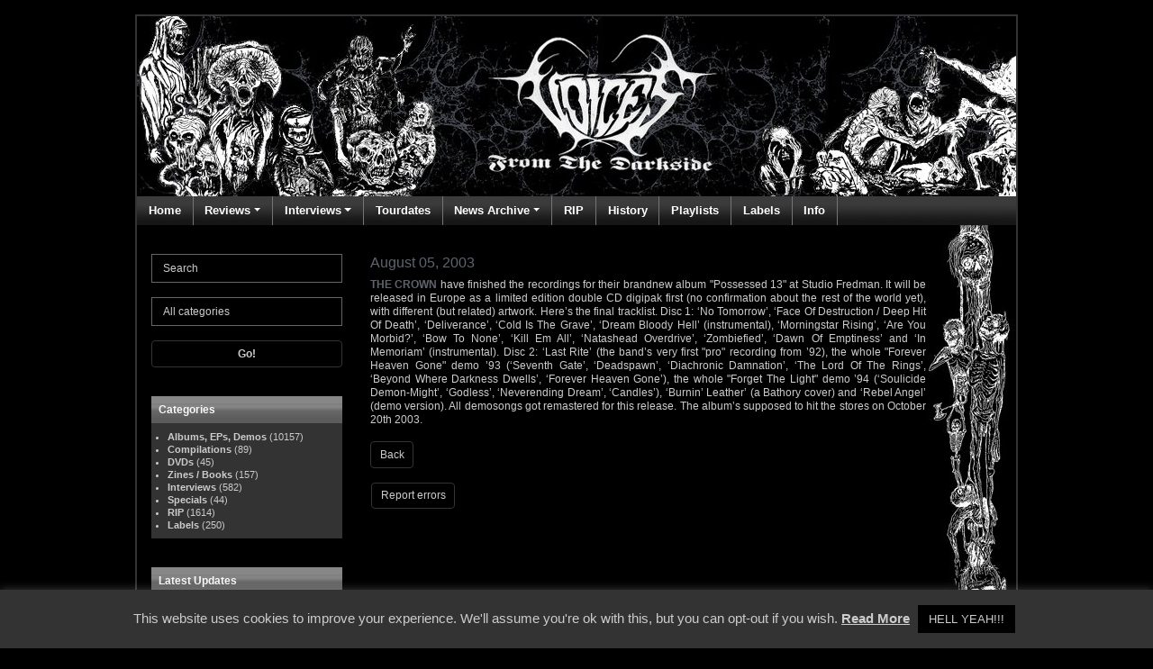

--- FILE ---
content_type: text/html; charset=UTF-8
request_url: https://www.voicesfromthedarkside.de/2003-August-05/
body_size: 12062
content:
<!DOCTYPE html>
<html lang="en">
<head>
<title>Voices From The Darkside</title>
<meta charset="utf-8">
<meta name="viewport" content="width=device-width, initial-scale=1">
<meta name='robots' content='index, follow, max-image-preview:large, max-snippet:-1, max-video-preview:-1' />
<!-- This site is optimized with the Yoast SEO plugin v26.8 - https://yoast.com/product/yoast-seo-wordpress/ -->
<link rel="canonical" href="https://www.voicesfromthedarkside.de/2003-August-05/" />
<meta property="og:locale" content="en_US" />
<meta property="og:type" content="article" />
<meta property="og:title" content="August 05, 2003 - Voices From The Darkside" />
<meta property="og:description" content="THE CROWN have finished the recordings for their brandnew album &quot;Possessed 13&quot; at Studio Fredman. It will be released in Europe as a limited edition double CD digipak first (no confirmation about the rest of the world yet), with different (but related) artwork. Here&#8217;s the final tracklist. Disc 1: &#8216;No Tomorrow&#8217;, &#8216;Face Of Destruction / [&hellip;]" />
<meta property="og:url" content="https://www.voicesfromthedarkside.de/2003-August-05/" />
<meta property="og:site_name" content="Voices From The Darkside" />
<meta property="article:publisher" content="https://www.facebook.com/voicesfromthedarkside.de" />
<meta property="article:published_time" content="2003-08-05T06:00:00+00:00" />
<meta name="author" content="Frank Stöver" />
<meta name="twitter:card" content="summary_large_image" />
<meta name="twitter:label1" content="Written by" />
<meta name="twitter:data1" content="Frank Stöver" />
<meta name="twitter:label2" content="Est. reading time" />
<meta name="twitter:data2" content="1 minute" />
<script type="application/ld+json" class="yoast-schema-graph">{"@context":"https://schema.org","@graph":[{"@type":"Article","@id":"https://www.voicesfromthedarkside.de/2003-August-05/#article","isPartOf":{"@id":"https://www.voicesfromthedarkside.de/2003-August-05/"},"author":{"name":"Frank Stöver","@id":"https://www.voicesfromthedarkside.de/#/schema/person/702905cb3a723521e91e80264cc5420d"},"headline":"August 05, 2003","datePublished":"2003-08-05T06:00:00+00:00","mainEntityOfPage":{"@id":"https://www.voicesfromthedarkside.de/2003-August-05/"},"wordCount":170,"commentCount":0,"publisher":{"@id":"https://www.voicesfromthedarkside.de/#organization"},"articleSection":["News"],"inLanguage":"en-US","potentialAction":[{"@type":"CommentAction","name":"Comment","target":["https://www.voicesfromthedarkside.de/2003-August-05/#respond"]}]},{"@type":"WebPage","@id":"https://www.voicesfromthedarkside.de/2003-August-05/","url":"https://www.voicesfromthedarkside.de/2003-August-05/","name":"August 05, 2003 - Voices From The Darkside","isPartOf":{"@id":"https://www.voicesfromthedarkside.de/#website"},"datePublished":"2003-08-05T06:00:00+00:00","breadcrumb":{"@id":"https://www.voicesfromthedarkside.de/2003-August-05/#breadcrumb"},"inLanguage":"en-US","potentialAction":[{"@type":"ReadAction","target":["https://www.voicesfromthedarkside.de/2003-August-05/"]}]},{"@type":"BreadcrumbList","@id":"https://www.voicesfromthedarkside.de/2003-August-05/#breadcrumb","itemListElement":[{"@type":"ListItem","position":1,"name":"Home","item":"https://www.voicesfromthedarkside.de/"},{"@type":"ListItem","position":2,"name":"August 05, 2003"}]},{"@type":"WebSite","@id":"https://www.voicesfromthedarkside.de/#website","url":"https://www.voicesfromthedarkside.de/","name":"Voices From The Darkside","description":"Serving the underground since 1991","publisher":{"@id":"https://www.voicesfromthedarkside.de/#organization"},"potentialAction":[{"@type":"SearchAction","target":{"@type":"EntryPoint","urlTemplate":"https://www.voicesfromthedarkside.de/?s={search_term_string}"},"query-input":{"@type":"PropertyValueSpecification","valueRequired":true,"valueName":"search_term_string"}}],"inLanguage":"en-US"},{"@type":"Organization","@id":"https://www.voicesfromthedarkside.de/#organization","name":"Voices From The Darkside","url":"https://www.voicesfromthedarkside.de/","logo":{"@type":"ImageObject","inLanguage":"en-US","@id":"https://www.voicesfromthedarkside.de/#/schema/logo/image/","url":"https://www.voicesfromthedarkside.de/wp-content/uploads/2026/01/voices_logo.png","contentUrl":"https://www.voicesfromthedarkside.de/wp-content/uploads/2026/01/voices_logo.png","width":285,"height":200,"caption":"Voices From The Darkside"},"image":{"@id":"https://www.voicesfromthedarkside.de/#/schema/logo/image/"},"sameAs":["https://www.facebook.com/voicesfromthedarkside.de"]},{"@type":"Person","@id":"https://www.voicesfromthedarkside.de/#/schema/person/702905cb3a723521e91e80264cc5420d","name":"Frank Stöver","image":{"@type":"ImageObject","inLanguage":"en-US","@id":"https://www.voicesfromthedarkside.de/#/schema/person/image/","url":"https://secure.gravatar.com/avatar/3bb6c04b274bd302b58302235e7c74375104c2424005be8840094ae69d51cb5a?s=96&d=mm&r=g","contentUrl":"https://secure.gravatar.com/avatar/3bb6c04b274bd302b58302235e7c74375104c2424005be8840094ae69d51cb5a?s=96&d=mm&r=g","caption":"Frank Stöver"},"url":"https://www.voicesfromthedarkside.de/author/stoevi/"}]}</script>
<!-- / Yoast SEO plugin. -->
<link rel="alternate" type="application/rss+xml" title="Voices From The Darkside &raquo; August 05, 2003 Comments Feed" href="https://www.voicesfromthedarkside.de/2003-August-05/feed/" />
<link rel="alternate" title="oEmbed (JSON)" type="application/json+oembed" href="https://www.voicesfromthedarkside.de/wp-json/oembed/1.0/embed?url=https%3A%2F%2Fwww.voicesfromthedarkside.de%2F2003-August-05%2F" />
<link rel="alternate" title="oEmbed (XML)" type="text/xml+oembed" href="https://www.voicesfromthedarkside.de/wp-json/oembed/1.0/embed?url=https%3A%2F%2Fwww.voicesfromthedarkside.de%2F2003-August-05%2F&#038;format=xml" />
<meta property="og:title" content="August 05, 2003"/><meta property="og:type" content="article"/><meta property="og:url" content="https://www.voicesfromthedarkside.de/2003-August-05/"/><meta property="og:site_name" content="Voices From The Darkside"/><meta property="og:image" content="https://www.voicesfromthedarkside.de/wp-content/themes/voices/assets/graphics/logo.png"/>
<style id='wp-img-auto-sizes-contain-inline-css' type='text/css'>
img:is([sizes=auto i],[sizes^="auto," i]){contain-intrinsic-size:3000px 1500px}
/*# sourceURL=wp-img-auto-sizes-contain-inline-css */
</style>
<style id='wp-emoji-styles-inline-css' type='text/css'>
img.wp-smiley, img.emoji {
display: inline !important;
border: none !important;
box-shadow: none !important;
height: 1em !important;
width: 1em !important;
margin: 0 0.07em !important;
vertical-align: -0.1em !important;
background: none !important;
padding: 0 !important;
}
/*# sourceURL=wp-emoji-styles-inline-css */
</style>
<style id='wp-block-library-inline-css' type='text/css'>
:root{--wp-block-synced-color:#7a00df;--wp-block-synced-color--rgb:122,0,223;--wp-bound-block-color:var(--wp-block-synced-color);--wp-editor-canvas-background:#ddd;--wp-admin-theme-color:#007cba;--wp-admin-theme-color--rgb:0,124,186;--wp-admin-theme-color-darker-10:#006ba1;--wp-admin-theme-color-darker-10--rgb:0,107,160.5;--wp-admin-theme-color-darker-20:#005a87;--wp-admin-theme-color-darker-20--rgb:0,90,135;--wp-admin-border-width-focus:2px}@media (min-resolution:192dpi){:root{--wp-admin-border-width-focus:1.5px}}.wp-element-button{cursor:pointer}:root .has-very-light-gray-background-color{background-color:#eee}:root .has-very-dark-gray-background-color{background-color:#313131}:root .has-very-light-gray-color{color:#eee}:root .has-very-dark-gray-color{color:#313131}:root .has-vivid-green-cyan-to-vivid-cyan-blue-gradient-background{background:linear-gradient(135deg,#00d084,#0693e3)}:root .has-purple-crush-gradient-background{background:linear-gradient(135deg,#34e2e4,#4721fb 50%,#ab1dfe)}:root .has-hazy-dawn-gradient-background{background:linear-gradient(135deg,#faaca8,#dad0ec)}:root .has-subdued-olive-gradient-background{background:linear-gradient(135deg,#fafae1,#67a671)}:root .has-atomic-cream-gradient-background{background:linear-gradient(135deg,#fdd79a,#004a59)}:root .has-nightshade-gradient-background{background:linear-gradient(135deg,#330968,#31cdcf)}:root .has-midnight-gradient-background{background:linear-gradient(135deg,#020381,#2874fc)}:root{--wp--preset--font-size--normal:16px;--wp--preset--font-size--huge:42px}.has-regular-font-size{font-size:1em}.has-larger-font-size{font-size:2.625em}.has-normal-font-size{font-size:var(--wp--preset--font-size--normal)}.has-huge-font-size{font-size:var(--wp--preset--font-size--huge)}.has-text-align-center{text-align:center}.has-text-align-left{text-align:left}.has-text-align-right{text-align:right}.has-fit-text{white-space:nowrap!important}#end-resizable-editor-section{display:none}.aligncenter{clear:both}.items-justified-left{justify-content:flex-start}.items-justified-center{justify-content:center}.items-justified-right{justify-content:flex-end}.items-justified-space-between{justify-content:space-between}.screen-reader-text{border:0;clip-path:inset(50%);height:1px;margin:-1px;overflow:hidden;padding:0;position:absolute;width:1px;word-wrap:normal!important}.screen-reader-text:focus{background-color:#ddd;clip-path:none;color:#444;display:block;font-size:1em;height:auto;left:5px;line-height:normal;padding:15px 23px 14px;text-decoration:none;top:5px;width:auto;z-index:100000}html :where(.has-border-color){border-style:solid}html :where([style*=border-top-color]){border-top-style:solid}html :where([style*=border-right-color]){border-right-style:solid}html :where([style*=border-bottom-color]){border-bottom-style:solid}html :where([style*=border-left-color]){border-left-style:solid}html :where([style*=border-width]){border-style:solid}html :where([style*=border-top-width]){border-top-style:solid}html :where([style*=border-right-width]){border-right-style:solid}html :where([style*=border-bottom-width]){border-bottom-style:solid}html :where([style*=border-left-width]){border-left-style:solid}html :where(img[class*=wp-image-]){height:auto;max-width:100%}:where(figure){margin:0 0 1em}html :where(.is-position-sticky){--wp-admin--admin-bar--position-offset:var(--wp-admin--admin-bar--height,0px)}@media screen and (max-width:600px){html :where(.is-position-sticky){--wp-admin--admin-bar--position-offset:0px}}
/*# sourceURL=wp-block-library-inline-css */
</style><style id='global-styles-inline-css' type='text/css'>
:root{--wp--preset--aspect-ratio--square: 1;--wp--preset--aspect-ratio--4-3: 4/3;--wp--preset--aspect-ratio--3-4: 3/4;--wp--preset--aspect-ratio--3-2: 3/2;--wp--preset--aspect-ratio--2-3: 2/3;--wp--preset--aspect-ratio--16-9: 16/9;--wp--preset--aspect-ratio--9-16: 9/16;--wp--preset--color--black: #000000;--wp--preset--color--cyan-bluish-gray: #abb8c3;--wp--preset--color--white: #ffffff;--wp--preset--color--pale-pink: #f78da7;--wp--preset--color--vivid-red: #cf2e2e;--wp--preset--color--luminous-vivid-orange: #ff6900;--wp--preset--color--luminous-vivid-amber: #fcb900;--wp--preset--color--light-green-cyan: #7bdcb5;--wp--preset--color--vivid-green-cyan: #00d084;--wp--preset--color--pale-cyan-blue: #8ed1fc;--wp--preset--color--vivid-cyan-blue: #0693e3;--wp--preset--color--vivid-purple: #9b51e0;--wp--preset--gradient--vivid-cyan-blue-to-vivid-purple: linear-gradient(135deg,rgb(6,147,227) 0%,rgb(155,81,224) 100%);--wp--preset--gradient--light-green-cyan-to-vivid-green-cyan: linear-gradient(135deg,rgb(122,220,180) 0%,rgb(0,208,130) 100%);--wp--preset--gradient--luminous-vivid-amber-to-luminous-vivid-orange: linear-gradient(135deg,rgb(252,185,0) 0%,rgb(255,105,0) 100%);--wp--preset--gradient--luminous-vivid-orange-to-vivid-red: linear-gradient(135deg,rgb(255,105,0) 0%,rgb(207,46,46) 100%);--wp--preset--gradient--very-light-gray-to-cyan-bluish-gray: linear-gradient(135deg,rgb(238,238,238) 0%,rgb(169,184,195) 100%);--wp--preset--gradient--cool-to-warm-spectrum: linear-gradient(135deg,rgb(74,234,220) 0%,rgb(151,120,209) 20%,rgb(207,42,186) 40%,rgb(238,44,130) 60%,rgb(251,105,98) 80%,rgb(254,248,76) 100%);--wp--preset--gradient--blush-light-purple: linear-gradient(135deg,rgb(255,206,236) 0%,rgb(152,150,240) 100%);--wp--preset--gradient--blush-bordeaux: linear-gradient(135deg,rgb(254,205,165) 0%,rgb(254,45,45) 50%,rgb(107,0,62) 100%);--wp--preset--gradient--luminous-dusk: linear-gradient(135deg,rgb(255,203,112) 0%,rgb(199,81,192) 50%,rgb(65,88,208) 100%);--wp--preset--gradient--pale-ocean: linear-gradient(135deg,rgb(255,245,203) 0%,rgb(182,227,212) 50%,rgb(51,167,181) 100%);--wp--preset--gradient--electric-grass: linear-gradient(135deg,rgb(202,248,128) 0%,rgb(113,206,126) 100%);--wp--preset--gradient--midnight: linear-gradient(135deg,rgb(2,3,129) 0%,rgb(40,116,252) 100%);--wp--preset--font-size--small: 13px;--wp--preset--font-size--medium: 20px;--wp--preset--font-size--large: 36px;--wp--preset--font-size--x-large: 42px;--wp--preset--spacing--20: 0.44rem;--wp--preset--spacing--30: 0.67rem;--wp--preset--spacing--40: 1rem;--wp--preset--spacing--50: 1.5rem;--wp--preset--spacing--60: 2.25rem;--wp--preset--spacing--70: 3.38rem;--wp--preset--spacing--80: 5.06rem;--wp--preset--shadow--natural: 6px 6px 9px rgba(0, 0, 0, 0.2);--wp--preset--shadow--deep: 12px 12px 50px rgba(0, 0, 0, 0.4);--wp--preset--shadow--sharp: 6px 6px 0px rgba(0, 0, 0, 0.2);--wp--preset--shadow--outlined: 6px 6px 0px -3px rgb(255, 255, 255), 6px 6px rgb(0, 0, 0);--wp--preset--shadow--crisp: 6px 6px 0px rgb(0, 0, 0);}:where(.is-layout-flex){gap: 0.5em;}:where(.is-layout-grid){gap: 0.5em;}body .is-layout-flex{display: flex;}.is-layout-flex{flex-wrap: wrap;align-items: center;}.is-layout-flex > :is(*, div){margin: 0;}body .is-layout-grid{display: grid;}.is-layout-grid > :is(*, div){margin: 0;}:where(.wp-block-columns.is-layout-flex){gap: 2em;}:where(.wp-block-columns.is-layout-grid){gap: 2em;}:where(.wp-block-post-template.is-layout-flex){gap: 1.25em;}:where(.wp-block-post-template.is-layout-grid){gap: 1.25em;}.has-black-color{color: var(--wp--preset--color--black) !important;}.has-cyan-bluish-gray-color{color: var(--wp--preset--color--cyan-bluish-gray) !important;}.has-white-color{color: var(--wp--preset--color--white) !important;}.has-pale-pink-color{color: var(--wp--preset--color--pale-pink) !important;}.has-vivid-red-color{color: var(--wp--preset--color--vivid-red) !important;}.has-luminous-vivid-orange-color{color: var(--wp--preset--color--luminous-vivid-orange) !important;}.has-luminous-vivid-amber-color{color: var(--wp--preset--color--luminous-vivid-amber) !important;}.has-light-green-cyan-color{color: var(--wp--preset--color--light-green-cyan) !important;}.has-vivid-green-cyan-color{color: var(--wp--preset--color--vivid-green-cyan) !important;}.has-pale-cyan-blue-color{color: var(--wp--preset--color--pale-cyan-blue) !important;}.has-vivid-cyan-blue-color{color: var(--wp--preset--color--vivid-cyan-blue) !important;}.has-vivid-purple-color{color: var(--wp--preset--color--vivid-purple) !important;}.has-black-background-color{background-color: var(--wp--preset--color--black) !important;}.has-cyan-bluish-gray-background-color{background-color: var(--wp--preset--color--cyan-bluish-gray) !important;}.has-white-background-color{background-color: var(--wp--preset--color--white) !important;}.has-pale-pink-background-color{background-color: var(--wp--preset--color--pale-pink) !important;}.has-vivid-red-background-color{background-color: var(--wp--preset--color--vivid-red) !important;}.has-luminous-vivid-orange-background-color{background-color: var(--wp--preset--color--luminous-vivid-orange) !important;}.has-luminous-vivid-amber-background-color{background-color: var(--wp--preset--color--luminous-vivid-amber) !important;}.has-light-green-cyan-background-color{background-color: var(--wp--preset--color--light-green-cyan) !important;}.has-vivid-green-cyan-background-color{background-color: var(--wp--preset--color--vivid-green-cyan) !important;}.has-pale-cyan-blue-background-color{background-color: var(--wp--preset--color--pale-cyan-blue) !important;}.has-vivid-cyan-blue-background-color{background-color: var(--wp--preset--color--vivid-cyan-blue) !important;}.has-vivid-purple-background-color{background-color: var(--wp--preset--color--vivid-purple) !important;}.has-black-border-color{border-color: var(--wp--preset--color--black) !important;}.has-cyan-bluish-gray-border-color{border-color: var(--wp--preset--color--cyan-bluish-gray) !important;}.has-white-border-color{border-color: var(--wp--preset--color--white) !important;}.has-pale-pink-border-color{border-color: var(--wp--preset--color--pale-pink) !important;}.has-vivid-red-border-color{border-color: var(--wp--preset--color--vivid-red) !important;}.has-luminous-vivid-orange-border-color{border-color: var(--wp--preset--color--luminous-vivid-orange) !important;}.has-luminous-vivid-amber-border-color{border-color: var(--wp--preset--color--luminous-vivid-amber) !important;}.has-light-green-cyan-border-color{border-color: var(--wp--preset--color--light-green-cyan) !important;}.has-vivid-green-cyan-border-color{border-color: var(--wp--preset--color--vivid-green-cyan) !important;}.has-pale-cyan-blue-border-color{border-color: var(--wp--preset--color--pale-cyan-blue) !important;}.has-vivid-cyan-blue-border-color{border-color: var(--wp--preset--color--vivid-cyan-blue) !important;}.has-vivid-purple-border-color{border-color: var(--wp--preset--color--vivid-purple) !important;}.has-vivid-cyan-blue-to-vivid-purple-gradient-background{background: var(--wp--preset--gradient--vivid-cyan-blue-to-vivid-purple) !important;}.has-light-green-cyan-to-vivid-green-cyan-gradient-background{background: var(--wp--preset--gradient--light-green-cyan-to-vivid-green-cyan) !important;}.has-luminous-vivid-amber-to-luminous-vivid-orange-gradient-background{background: var(--wp--preset--gradient--luminous-vivid-amber-to-luminous-vivid-orange) !important;}.has-luminous-vivid-orange-to-vivid-red-gradient-background{background: var(--wp--preset--gradient--luminous-vivid-orange-to-vivid-red) !important;}.has-very-light-gray-to-cyan-bluish-gray-gradient-background{background: var(--wp--preset--gradient--very-light-gray-to-cyan-bluish-gray) !important;}.has-cool-to-warm-spectrum-gradient-background{background: var(--wp--preset--gradient--cool-to-warm-spectrum) !important;}.has-blush-light-purple-gradient-background{background: var(--wp--preset--gradient--blush-light-purple) !important;}.has-blush-bordeaux-gradient-background{background: var(--wp--preset--gradient--blush-bordeaux) !important;}.has-luminous-dusk-gradient-background{background: var(--wp--preset--gradient--luminous-dusk) !important;}.has-pale-ocean-gradient-background{background: var(--wp--preset--gradient--pale-ocean) !important;}.has-electric-grass-gradient-background{background: var(--wp--preset--gradient--electric-grass) !important;}.has-midnight-gradient-background{background: var(--wp--preset--gradient--midnight) !important;}.has-small-font-size{font-size: var(--wp--preset--font-size--small) !important;}.has-medium-font-size{font-size: var(--wp--preset--font-size--medium) !important;}.has-large-font-size{font-size: var(--wp--preset--font-size--large) !important;}.has-x-large-font-size{font-size: var(--wp--preset--font-size--x-large) !important;}
/*# sourceURL=global-styles-inline-css */
</style>
<style id='classic-theme-styles-inline-css' type='text/css'>
/*! This file is auto-generated */
.wp-block-button__link{color:#fff;background-color:#32373c;border-radius:9999px;box-shadow:none;text-decoration:none;padding:calc(.667em + 2px) calc(1.333em + 2px);font-size:1.125em}.wp-block-file__button{background:#32373c;color:#fff;text-decoration:none}
/*# sourceURL=/wp-includes/css/classic-themes.min.css */
</style>
<link rel='stylesheet' id='cookie-law-info-css' href='https://www.voicesfromthedarkside.de/wp-content/plugins/cookie-law-info/legacy/public/css/cookie-law-info-public.css?ver=3.3.9.1' type='text/css' media='all' />
<link rel='stylesheet' id='cookie-law-info-gdpr-css' href='https://www.voicesfromthedarkside.de/wp-content/plugins/cookie-law-info/legacy/public/css/cookie-law-info-gdpr.css?ver=3.3.9.1' type='text/css' media='all' />
<link rel='stylesheet' id='bootstrap-css' href='https://www.voicesfromthedarkside.de/wp-content/themes/voices/assets/css/bootstrap.min.css?ver=4.3.1' type='text/css' media='all' />
<link rel='stylesheet' id='bootstrap-grid-css' href='https://www.voicesfromthedarkside.de/wp-content/themes/voices/assets/css/bootstrap-grid.min.css?ver=4.3.1' type='text/css' media='all' />
<link rel='stylesheet' id='bootstrap-reboot-css' href='https://www.voicesfromthedarkside.de/wp-content/themes/voices/assets/css/bootstrap-reboot.min.css?ver=4.3.1' type='text/css' media='all' />
<link rel='stylesheet' id='datatables-css' href='https://www.voicesfromthedarkside.de/wp-content/themes/voices/assets/DataTables/datatables.min.css?ver=1.10.18' type='text/css' media='all' />
<link rel='stylesheet' id='customstyle-css' href='https://www.voicesfromthedarkside.de/wp-content/themes/voices/assets/css/custom.css?ver=1.0.0' type='text/css' media='all' />
<link rel='stylesheet' id='customstyle-frank-css' href='https://www.voicesfromthedarkside.de/wp-content/themes/voices/assets/css/custom-frank.css?ver=1.0.0' type='text/css' media='all' />
<link rel='stylesheet' id='wpdreams-asl-basic-css' href='https://www.voicesfromthedarkside.de/wp-content/plugins/ajax-search-lite/css/style.basic.css?ver=4.13.4' type='text/css' media='all' />
<style id='wpdreams-asl-basic-inline-css' type='text/css'>
div[id*='ajaxsearchlitesettings'].searchsettings .asl_option_inner label {
font-size: 0px !important;
color: rgba(0, 0, 0, 0);
}
div[id*='ajaxsearchlitesettings'].searchsettings .asl_option_inner label:after {
font-size: 11px !important;
position: absolute;
top: 0;
left: 0;
z-index: 1;
}
.asl_w_container {
width: 100%;
margin: 0px 0px 0px 0px;
min-width: 200px;
}
div[id*='ajaxsearchlite'].asl_m {
width: 100%;
}
div[id*='ajaxsearchliteres'].wpdreams_asl_results div.resdrg span.highlighted {
font-weight: bold;
color: rgba(217, 49, 43, 1);
background-color: rgba(238, 238, 238, 1);
}
div[id*='ajaxsearchliteres'].wpdreams_asl_results .results img.asl_image {
width: 70px;
height: 70px;
object-fit: cover;
}
div[id*='ajaxsearchlite'].asl_r .results {
max-height: none;
}
div[id*='ajaxsearchlite'].asl_r {
position: absolute;
}
.asl_w, .asl_w * {font-family:&quot;Arial&quot; !important;}
.asl_m input[type=search]::placeholder{font-family:&quot;Arial&quot; !important;}
.asl_m input[type=search]::-webkit-input-placeholder{font-family:&quot;Arial&quot; !important;}
.asl_m input[type=search]::-moz-placeholder{font-family:&quot;Arial&quot; !important;}
.asl_m input[type=search]:-ms-input-placeholder{font-family:&quot;Arial&quot; !important;}
div.asl_r.asl_w.vertical .results .item::after {
display: block;
position: absolute;
bottom: 0;
content: '';
height: 1px;
width: 100%;
background: #D8D8D8;
}
div.asl_r.asl_w.vertical .results .item.asl_last_item::after {
display: none;
}
/*# sourceURL=wpdreams-asl-basic-inline-css */
</style>
<link rel='stylesheet' id='wpdreams-asl-instance-css' href='https://www.voicesfromthedarkside.de/wp-content/plugins/ajax-search-lite/css/style-simple-grey.css?ver=4.13.4' type='text/css' media='all' />
<script type="text/javascript" src="https://www.voicesfromthedarkside.de/wp-includes/js/jquery/jquery.min.js?ver=3.7.1" id="jquery-core-js"></script>
<script type="text/javascript" src="https://www.voicesfromthedarkside.de/wp-includes/js/jquery/jquery-migrate.min.js?ver=3.4.1" id="jquery-migrate-js"></script>
<script type="text/javascript" id="cookie-law-info-js-extra">
/* <![CDATA[ */
var Cli_Data = {"nn_cookie_ids":[],"cookielist":[],"non_necessary_cookies":[],"ccpaEnabled":"","ccpaRegionBased":"","ccpaBarEnabled":"","strictlyEnabled":["necessary","obligatoire"],"ccpaType":"gdpr","js_blocking":"","custom_integration":"","triggerDomRefresh":"","secure_cookies":""};
var cli_cookiebar_settings = {"animate_speed_hide":"500","animate_speed_show":"500","background":"#333333","border":"#b1a6a6c2","border_on":"","button_1_button_colour":"#000","button_1_button_hover":"#000000","button_1_link_colour":"#cccccc","button_1_as_button":"1","button_1_new_win":"","button_2_button_colour":"#333","button_2_button_hover":"#292929","button_2_link_colour":"#cccccc","button_2_as_button":"","button_2_hidebar":"","button_3_button_colour":"#000","button_3_button_hover":"#000000","button_3_link_colour":"#fff","button_3_as_button":"1","button_3_new_win":"","button_4_button_colour":"#000","button_4_button_hover":"#000000","button_4_link_colour":"#62a329","button_4_as_button":"","button_7_button_colour":"#61a229","button_7_button_hover":"#4e8221","button_7_link_colour":"#fff","button_7_as_button":"1","button_7_new_win":"","font_family":"inherit","header_fix":"","notify_animate_hide":"1","notify_animate_show":"","notify_div_id":"#cookie-law-info-bar","notify_position_horizontal":"right","notify_position_vertical":"bottom","scroll_close":"","scroll_close_reload":"","accept_close_reload":"","reject_close_reload":"","showagain_tab":"1","showagain_background":"#fff","showagain_border":"#000","showagain_div_id":"#cookie-law-info-again","showagain_x_position":"100px","text":"#cccccc","show_once_yn":"","show_once":"10000","logging_on":"","as_popup":"","popup_overlay":"1","bar_heading_text":"","cookie_bar_as":"banner","popup_showagain_position":"bottom-right","widget_position":"left"};
var log_object = {"ajax_url":"https://www.voicesfromthedarkside.de/wp-admin/admin-ajax.php"};
//# sourceURL=cookie-law-info-js-extra
/* ]]> */
</script>
<script type="text/javascript" src="https://www.voicesfromthedarkside.de/wp-content/plugins/cookie-law-info/legacy/public/js/cookie-law-info-public.js?ver=3.3.9.1" id="cookie-law-info-js"></script>
<script type="text/javascript" src="https://www.voicesfromthedarkside.de/wp-content/themes/voices/assets/js/jquery3.4.1.min.js?ver=3.4.1" id="jquery-voices-js"></script>
<script type="text/javascript" src="https://www.voicesfromthedarkside.de/wp-content/themes/voices/assets/js/popper.min.js?ver=1.0.0" id="popper-voices-js"></script>
<script type="text/javascript" src="https://www.voicesfromthedarkside.de/wp-content/themes/voices/assets/js/bootstrap.min.js?ver=4.3.1" id="bootstrap-js-js"></script>
<script type="text/javascript" src="https://www.voicesfromthedarkside.de/wp-content/themes/voices/assets/js/moment.2.8.4.min.js?ver=2.8.4" id="moment-js-js"></script>
<script type="text/javascript" src="https://www.voicesfromthedarkside.de/wp-content/themes/voices/assets/DataTables/datatables.min.js?ver=1.10.18" id="datatables-js-js"></script>
<script type="text/javascript" src="https://www.voicesfromthedarkside.de/wp-content/themes/voices/assets/js/datatables-moment.js?ver=1.10.18" id="datatables-moment-js-js"></script>
<script type="text/javascript" src="https://www.voicesfromthedarkside.de/wp-content/themes/voices/assets/js/custom.js?ver=1.0.0" id="customscript-js"></script>
<link rel="https://api.w.org/" href="https://www.voicesfromthedarkside.de/wp-json/" /><link rel="alternate" title="JSON" type="application/json" href="https://www.voicesfromthedarkside.de/wp-json/wp/v2/posts/17731" /><link rel="EditURI" type="application/rsd+xml" title="RSD" href="https://www.voicesfromthedarkside.de/xmlrpc.php?rsd" />
<link rel='shortlink' href='https://www.voicesfromthedarkside.de/?p=17731' />
<link rel="preconnect" href="https://fonts.gstatic.com" crossorigin />
<link rel="preload" as="style" href="//fonts.googleapis.com/css?family=Open+Sans&display=swap" />
<link rel="stylesheet" href="//fonts.googleapis.com/css?family=Open+Sans&display=swap" media="all" />
<link rel="shortcut icon" href="https://www.voicesfromthedarkside.de/wp-content/themes/voices/assets/graphics/favicon.ico" type="image/x-icon" />
</head>
<body class="bg-black text-light">
<div id="page" class="container ">
<a href="https://www.voicesfromthedarkside.de"><div class="voices-logo"></div></a>
<div class="row d-print-none">
<div class="col-12">
<nav id="primary-menu" class="navbar navbar-expand-lg bg-black navbar-dark mr-auto">
<button class="navbar-toggler" type="button" data-toggle="collapse" data-target="#navbarToggler" aria-controls="navbarToggler" aria-expanded="false" aria-label="Toggle navigation">
<span class="navbar-toggler-icon"></span>
</button>
<div class="collapse navbar-collapse" id="navbarToggler">
<div class="menu-main-navigation-container"><ul id="menu-main-navigation" class="navbar-nav"><li id="menu-item-28710" class="menu-item menu-item-type-custom menu-item-object-custom menu-item-home menu-item-28710 nav-item"><a href="https://www.voicesfromthedarkside.de/" class="nav-link">Home</a></li>
<li id="menu-item-28711" class="menu-item menu-item-type-custom menu-item-object-custom menu-item-has-children menu-item-28711 nav-item dropdown"><a href="" class="nav-link dropdown-toggle" data-toggle="dropdown">Reviews</a>
<div class="dropdown-menu">
<a href="https://www.voicesfromthedarkside.de/section/albums-eps-demos/" class="dropdown-item">Albums, EPs, Demos</a><a href="https://www.voicesfromthedarkside.de/section/compilations/" class="dropdown-item">Compilations</a><a href="https://www.voicesfromthedarkside.de/section/dvds/" class="dropdown-item">DVDs</a><a href="https://www.voicesfromthedarkside.de/section/zines-books/" class="dropdown-item">Zines / Books</a></div>
</li>
<li id="menu-item-28716" class="menu-item menu-item-type-custom menu-item-object-custom menu-item-has-children menu-item-28716 nav-item dropdown"><a href="" class="nav-link dropdown-toggle" data-toggle="dropdown">Interviews</a>
<div class="dropdown-menu">
<a href="https://www.voicesfromthedarkside.de/interview/" class="dropdown-item">Interviews</a><a href="https://www.voicesfromthedarkside.de/special/" class="dropdown-item">Specials</a></div>
</li>
<li id="menu-item-28719" class="menu-item menu-item-type-post_type menu-item-object-page menu-item-28719 nav-item"><a href="https://www.voicesfromthedarkside.de/tourdates/" class="nav-link">Tourdates</a></li>
<li id="menu-item-28720" class="menu-item menu-item-type-custom menu-item-object-custom menu-item-has-children menu-item-28720 nav-item dropdown"><a href="" class="nav-link dropdown-toggle" data-toggle="dropdown">News Archive</a>
<div class="dropdown-menu">
<a href="https://www.voicesfromthedarkside.de/2025/" class="dropdown-item">News Archive 2025</a><a href="https://www.voicesfromthedarkside.de/2024/" class="dropdown-item">News Archive 2024</a><a href="https://www.voicesfromthedarkside.de/2023/" class="dropdown-item">News Archive 2023</a><a href="https://www.voicesfromthedarkside.de/2022/" class="dropdown-item">News Archive 2022</a><a href="https://www.voicesfromthedarkside.de/2021/" class="dropdown-item">News Archive 2021</a><a href="https://www.voicesfromthedarkside.de/2020/" class="dropdown-item">News Archive 2020</a><a href="https://www.voicesfromthedarkside.de/2019/" class="dropdown-item">News Archive 2019</a><a href="https://www.voicesfromthedarkside.de/2018/" class="dropdown-item">News Archive 2018</a><a href="https://www.voicesfromthedarkside.de/2017//" class="dropdown-item">News Archive 2017</a><a href="https://www.voicesfromthedarkside.de/2016/" class="dropdown-item">News Archive 2016</a><a href="https://www.voicesfromthedarkside.de/2015/" class="dropdown-item">News Archive 2015</a><a href="https://www.voicesfromthedarkside.de/2014/" class="dropdown-item">News Archive 2014</a><a href="https://www.voicesfromthedarkside.de/2013/" class="dropdown-item">News Archive 2013</a><a href="https://www.voicesfromthedarkside.de/2012/" class="dropdown-item">News Archive 2012</a><a href="https://www.voicesfromthedarkside.de/2011/" class="dropdown-item">News Archive 2011</a><a href="https://www.voicesfromthedarkside.de/2010/" class="dropdown-item">News Archive 2010</a><a href="https://www.voicesfromthedarkside.de/2009/" class="dropdown-item">News Archive 2009</a><a href="https://www.voicesfromthedarkside.de/2008/" class="dropdown-item">News Archive 2008</a><a href="https://www.voicesfromthedarkside.de/2007/" class="dropdown-item">News Archive 2007</a><a href="https://www.voicesfromthedarkside.de/2006/" class="dropdown-item">News Archive 2006</a><a href="https://www.voicesfromthedarkside.de/2005/" class="dropdown-item">News Archive 2005</a><a href="https://www.voicesfromthedarkside.de/2004/" class="dropdown-item">News Archive 2004</a><a href="https://www.voicesfromthedarkside.de/2003/" class="dropdown-item">News Archive 2003</a><a href="https://www.voicesfromthedarkside.de/2002/" class="dropdown-item">News Archive 2002</a><a href="https://www.voicesfromthedarkside.de/2001/" class="dropdown-item">News Archive 2001</a><a href="https://www.voicesfromthedarkside.de/2000/" class="dropdown-item">News Archive 2000</a></div>
</li>
<li id="menu-item-28741" class="menu-item menu-item-type-custom menu-item-object-custom menu-item-28741 nav-item"><a href="https://www.voicesfromthedarkside.de/deceased-artist/" class="nav-link">RIP</a></li>
<li id="menu-item-28743" class="menu-item menu-item-type-post_type menu-item-object-page menu-item-28743 nav-item"><a href="https://www.voicesfromthedarkside.de/history/" class="nav-link">History</a></li>
<li id="menu-item-28744" class="menu-item menu-item-type-post_type menu-item-object-page menu-item-28744 nav-item"><a href="https://www.voicesfromthedarkside.de/playlists/" class="nav-link">Playlists</a></li>
<li id="menu-item-28745" class="menu-item menu-item-type-custom menu-item-object-custom menu-item-28745 nav-item"><a href="https://www.voicesfromthedarkside.de/label/" class="nav-link">Labels</a></li>
<li id="menu-item-28742" class="menu-item menu-item-type-post_type menu-item-object-page menu-item-28742 nav-item"><a href="https://www.voicesfromthedarkside.de/voicesfromthedarkside-info/" class="nav-link">Info</a></li>
</ul></div>                     </div>
</nav>
</div>
</div>
<div class="row hide-desktop mb-5"><div class="col-12 voices-mobile-search"><form class="ml-auto mb-3 voices-search-form" id="navbar-search-form" action="https://www.voicesfromthedarkside.de/" method="get"><div class="form-group"><input class="form-control mr-sm-2" type="search" id="search" name="s" placeholder="Search" aria-label="Search" value=""></div><div class="form-group"><select class="form-control bg-black mt-3" name="search-category-options"><option value="all" selected="selected">All categories</option>
<option value="cd_title">CD Title</option>
<option value="label">Label</option>
<option value="author">Author</option>
<option value="albums-eps-demos">Albums, EPs, Demos</option>
<option value="compilations">Compilations</option>
<option value="zines-books">Zines / Books</option>
<option value="dvds">DVDs</option>
<option value="interview">Interviews</option>
<option value="special">Specials</option>
<option value="news">News Archive</option>
<option value="rip">RIP</option>
</select></div><button type="submit" class="btn btn-custom btn-go w-100 font-weight-bold">Go!</button></form></div></div>
<div class="row">
<div class="col-md-3" id="sidebar-column">
<aside id="voices_sidebar_search-3" class="widget voices_sidebar_search_widget"><form class="bg-black voices-search-form" id="sidebar-search-form" action="https://www.voicesfromthedarkside.de/" method="get"><input class="form-control" type="search" id="search-sidebar" name="s" placeholder="Search" aria-label="Search" value=""><select class="form-control bg-black mt-3" name="search-category-options"><option value="all" selected="selected">All categories</option>
<option value="cd_title">CD Title</option>
<option value="label">Label</option>
<option value="author">Author</option>
<option value="albums-eps-demos">Albums, EPs, Demos</option>
<option value="compilations">Compilations</option>
<option value="zines-books">Zines / Books</option>
<option value="dvds">DVDs</option>
<option value="interview">Interviews</option>
<option value="special">Specials</option>
<option value="news">News Archive</option>
<option value="rip">RIP</option>
</select><button type="submit" class="btn btn-custom btn-go mt-3 w-100 font-weight-bold">Go!</button></form></aside>
<aside><h2 class="widgettitle">Categories</h2><ul><li><a href="https://www.voicesfromthedarkside.de/section/albums-eps-demos/">Albums, EPs, Demos</a> (10157)</li><li><a href="https://www.voicesfromthedarkside.de/section/compilations/">Compilations</a> (89)</li><li><a href="https://www.voicesfromthedarkside.de/section/dvds/">DVDs</a> (45)</li><li><a href="https://www.voicesfromthedarkside.de/section/zines-books/">Zines / Books</a> (157)</li><li><a href="https://www.voicesfromthedarkside.de/interview/">Interviews</a> (582)</li><li><a href="https://www.voicesfromthedarkside.de/special/">Specials</a> (44)</li><li><a href="https://www.voicesfromthedarkside.de/deceased-artist/">RIP</a> (1614)</li><li><a href="https://www.voicesfromthedarkside.de/label/">Labels</a> (250)</li></ul></aside><aside id="voices_sidebar_recent_posts-2" class="widget voices_sidebar_recent_posts_widget"><h2 class="widgettitle">Latest Updates</h2>
<ul><li><a href="https://www.voicesfromthedarkside.de/review/wildhunt-aletheia/">WILDHUNT</a> - Review<br>(January 21, 2026)</li><li><a href="https://www.voicesfromthedarkside.de/review/festung-nebelburg-zuruck-ins-waldland/">FESTUNG NEBELBURG</a> - Review<br>(January 19, 2026)</li><li><a href="https://www.voicesfromthedarkside.de/review/qrixkuor-the-womb-of-the-world/">QRIXKUOR</a> - Review<br>(January 16, 2026)</li><li><a href="https://www.voicesfromthedarkside.de/interview/slaughterday-4/">SLAUGHTERDAY</a> - Interview<br>(January 16, 2026)</li><li><a href="https://www.voicesfromthedarkside.de/review/imhotep-issue-13/">IMHOTEP</a> - Review<br>(January 13, 2026)</li><li><a href="https://www.voicesfromthedarkside.de/review/tumulo-evangelho-do-canhoto/">TÚMULO</a> - Review<br>(January 11, 2026)</li><li><a href="https://www.voicesfromthedarkside.de/interview/mantas-death-massacre/">MANTAS / DEATH / MASSACRE</a> - Interview<br>(January 9, 2026)</li><li><a href="https://www.voicesfromthedarkside.de/review/hexerei-demonic-sublevation-compendivm-mmxxiv/">HEXEREI</a> - Review<br>(January 7, 2026)</li><li><a href="https://www.voicesfromthedarkside.de/review/those-who-bring-the-torture-miscreant-world/">THOSE WHO BRING THE TORTURE</a> - Review<br>(January 7, 2026)</li><li><a href="https://www.voicesfromthedarkside.de/review/celestial-carnage-divine-order/">CELESTIAL CARNAGE</a> - Review<br>(January 7, 2026)</li><li><a href="https://www.voicesfromthedarkside.de/review/rogga-johansson-dreaming-the-otherwhere/">ROGGA JOHANSSON</a> - Review<br>(January 7, 2026)</li><li><a href="https://www.voicesfromthedarkside.de/review/orgiastic-pleasures-orgiastic-pleasures/">ORGIASTIC PLEASURES</a> - Review<br>(January 6, 2026)</li><li><a href="https://www.voicesfromthedarkside.de/review/bestial-profanation-cadaveric-rebirth/">BESTIAL PROFANATION</a> - Review<br>(January 6, 2026)</li><li><a href="https://www.voicesfromthedarkside.de/review/satans-hammer-el-despertar-de-satan/">SATAN'S HAMMER</a> - Review<br>(January 6, 2026)</li><li><a href="https://www.voicesfromthedarkside.de/review/hexalter-coronation-in-chaos/">HEXALTER</a> - Review<br>(January 5, 2026)</li><li><a href="https://www.voicesfromthedarkside.de/review/galibot-euchmau-noir-bis/">GALIBOT</a> - Review<br>(January 2, 2026)</li><li><a href="https://www.voicesfromthedarkside.de/review/archvile-king-aux-heures-desesperees/">ARCHVILE KING</a> - Review<br>(January 1, 2026)</li><li><a href="https://www.voicesfromthedarkside.de/review/jours-pales-resonances/">JOURS PÂLES</a> - Review<br>(January 1, 2026)</li><li><a href="https://www.voicesfromthedarkside.de/review/darklon-mind-reaper/">DARKLON</a> - Review<br>(December 28, 2025)</li><li><a href="https://www.voicesfromthedarkside.de/review/mausoleum-gate-space-rituals-and-magick/">MAUSOLEUM GATE</a> - Review<br>(December 28, 2025)</li></ul></aside>
</div>
<div class="col-md-9 col-sm-12">
<article class="text-justify">
<h2 class="colored">August 05, 2003</h2>
<p><font color="#5f636e"><b>THE CROWN</b></font> have finished the recordings for their brandnew album &quot;Possessed 13&quot; at Studio Fredman. It will be released in Europe as a limited edition double CD digipak first (no confirmation about the rest of the world yet), with different (but related) artwork. Here&#8217;s the final tracklist. Disc 1: &#8216;No Tomorrow&#8217;, &#8216;Face Of Destruction / Deep Hit Of Death&#8217;, &#8216;Deliverance&#8217;, &#8216;Cold Is The Grave&#8217;, &#8216;Dream Bloody Hell&#8217; (instrumental), &#8216;Morningstar Rising&#8217;, &#8216;Are You Morbid?&#8217;, &#8216;Bow To None&#8217;, &#8216;Kill Em All&#8217;, &#8216;Natashead Overdrive&#8217;, &#8216;Zombiefied&#8217;, &#8216;Dawn Of Emptiness&#8217; and &#8216;In Memoriam&#8217; (instrumental). Disc 2: &#8216;Last Rite&#8217; (the band&#8217;s very first &quot;pro&quot; recording from &#8217;92), the whole &quot;Forever Heaven Gone&quot; demo &#8217;93 (&#8216;Seventh Gate&#8217;, &#8216;Deadspawn&#8217;, &#8216;Diachronic Damnation&#8217;, &#8216;The Lord Of The Rings&#8217;, &#8216;Beyond Where Darkness Dwells&#8217;, &#8216;Forever Heaven Gone&#8217;), the whole &quot;Forget The Light&quot; demo &#8217;94 (&#8216;Soulicide Demon-Might&#8217;, &#8216;Godless&#8217;, &#8216;Neverending Dream&#8217;, &#8216;Candles&#8217;), &#8216;Burnin&#8217; Leather&#8217; (a Bathory cover) and &#8216;Rebel Angel&#8217; (demo version). All demosongs got remastered for this release. The album&#8217;s supposed to hit the stores on October 20th 2003.</p>
</article>
<div class="row content-navigation">
<div class="col-12 text-left">
<a href="javascript:history.back()" class="btn btn-custom">Back</a>
</div>
</div>
<div class="row">
<div class="col-12 p-3">
<a href="#comment-collapse" class="btn btn-custom mb-3" data-toggle="collapse">Report errors</a>
<div id="comment-collapse" class="collapse">
<div id="respond" class="comment-respond">
<h3 id="reply-title" class="comment-reply-title">Leave a Reply</h3><p class="must-log-in">You must be <a href="https://www.voicesfromthedarkside.de/wp-login.php?redirect_to=https%3A%2F%2Fwww.voicesfromthedarkside.de%2F2003-August-05%2F">logged in</a> to post a comment.</p>	</div><!-- #respond -->
</div>
</div>
</div>
</div>
            </div>
</div>
<div class="container text-center mt-3 mb-5"><div class="row"><div class="col-12 voices-footer-info">&copy; 2000 - 2026 - Voices From The Darkside &nbsp;&nbsp; | &nbsp;&nbsp; Page origin: Dec. 04, 2000 &nbsp;&nbsp; | &nbsp;&nbsp; <a href="/site-notice/">Site Notice</a> &nbsp;&nbsp; | &nbsp;&nbsp; <a href="/privacy-policy/">Privacy Policy</a></div></div></div>
<script type="speculationrules">
{"prefetch":[{"source":"document","where":{"and":[{"href_matches":"/*"},{"not":{"href_matches":["/wp-*.php","/wp-admin/*","/wp-content/uploads/*","/wp-content/*","/wp-content/plugins/*","/wp-content/themes/voices/*","/*\\?(.+)"]}},{"not":{"selector_matches":"a[rel~=\"nofollow\"]"}},{"not":{"selector_matches":".no-prefetch, .no-prefetch a"}}]},"eagerness":"conservative"}]}
</script>
<!--googleoff: all--><div id="cookie-law-info-bar" data-nosnippet="true"><span>This website uses cookies to improve your experience. We'll assume you're ok with this, but you can opt-out if you wish. <a href="https://www.voicesfromthedarkside.de/privacy-policy/" id="CONSTANT_OPEN_URL" class="cli-plugin-main-link">Read More</a> <a role='button' data-cli_action="accept" id="cookie_action_close_header" class="medium cli-plugin-button cli-plugin-main-button cookie_action_close_header cli_action_button wt-cli-accept-btn" style="margin:5px">HELL YEAH!!!</a></span></div><div id="cookie-law-info-again" data-nosnippet="true"><span id="cookie_hdr_showagain">Privacy &amp; Cookies Policy</span></div><div class="cli-modal" data-nosnippet="true" id="cliSettingsPopup" tabindex="-1" role="dialog" aria-labelledby="cliSettingsPopup" aria-hidden="true">
<div class="cli-modal-dialog" role="document">
<div class="cli-modal-content cli-bar-popup">
<button type="button" class="cli-modal-close" id="cliModalClose">
<svg class="" viewBox="0 0 24 24"><path d="M19 6.41l-1.41-1.41-5.59 5.59-5.59-5.59-1.41 1.41 5.59 5.59-5.59 5.59 1.41 1.41 5.59-5.59 5.59 5.59 1.41-1.41-5.59-5.59z"></path><path d="M0 0h24v24h-24z" fill="none"></path></svg>
<span class="wt-cli-sr-only">Close</span>
</button>
<div class="cli-modal-body">
<div class="cli-container-fluid cli-tab-container">
<div class="cli-row">
<div class="cli-col-12 cli-align-items-stretch cli-px-0">
<div class="cli-privacy-overview">
<h4>Privacy Overview</h4>				<div class="cli-privacy-content">
<div class="cli-privacy-content-text">This website uses cookies to improve your experience while you navigate through the website. Out of these cookies, the cookies that are categorized as necessary are stored on your browser as they are essential for the working of basic functionalities of the website. We also use third-party cookies that help us analyze and understand how you use this website. These cookies will be stored in your browser only with your consent. You also have the option to opt-out of these cookies. But opting out of some of these cookies may have an effect on your browsing experience.</div>
</div>
<a class="cli-privacy-readmore" aria-label="Show more" role="button" data-readmore-text="Show more" data-readless-text="Show less"></a>			</div>
</div>
<div class="cli-col-12 cli-align-items-stretch cli-px-0 cli-tab-section-container">
<div class="cli-tab-section">
<div class="cli-tab-header">
<a role="button" tabindex="0" class="cli-nav-link cli-settings-mobile" data-target="necessary" data-toggle="cli-toggle-tab">
Necessary							</a>
<div class="wt-cli-necessary-checkbox">
<input type="checkbox" class="cli-user-preference-checkbox"  id="wt-cli-checkbox-necessary" data-id="checkbox-necessary" checked="checked"  />
<label class="form-check-label" for="wt-cli-checkbox-necessary">Necessary</label>
</div>
<span class="cli-necessary-caption">Always Enabled</span>
</div>
<div class="cli-tab-content">
<div class="cli-tab-pane cli-fade" data-id="necessary">
<div class="wt-cli-cookie-description">
Necessary cookies are absolutely essential for the website to function properly. This category only includes cookies that ensures basic functionalities and security features of the website. These cookies do not store any personal information.								</div>
</div>
</div>
</div>
<div class="cli-tab-section">
<div class="cli-tab-header">
<a role="button" tabindex="0" class="cli-nav-link cli-settings-mobile" data-target="non-necessary" data-toggle="cli-toggle-tab">
Non-necessary							</a>
<div class="cli-switch">
<input type="checkbox" id="wt-cli-checkbox-non-necessary" class="cli-user-preference-checkbox"  data-id="checkbox-non-necessary" checked='checked' />
<label for="wt-cli-checkbox-non-necessary" class="cli-slider" data-cli-enable="Enabled" data-cli-disable="Disabled"><span class="wt-cli-sr-only">Non-necessary</span></label>
</div>
</div>
<div class="cli-tab-content">
<div class="cli-tab-pane cli-fade" data-id="non-necessary">
<div class="wt-cli-cookie-description">
Any cookies that may not be particularly necessary for the website to function and is used specifically to collect user personal data via analytics, ads, other embedded contents are termed as non-necessary cookies. It is mandatory to procure user consent prior to running these cookies on your website.								</div>
</div>
</div>
</div>
</div>
</div>
</div>
</div>
<div class="cli-modal-footer">
<div class="wt-cli-element cli-container-fluid cli-tab-container">
<div class="cli-row">
<div class="cli-col-12 cli-align-items-stretch cli-px-0">
<div class="cli-tab-footer wt-cli-privacy-overview-actions">
<a id="wt-cli-privacy-save-btn" role="button" tabindex="0" data-cli-action="accept" class="wt-cli-privacy-btn cli_setting_save_button wt-cli-privacy-accept-btn cli-btn">SAVE &amp; ACCEPT</a>
</div>
</div>
</div>
</div>
</div>
</div>
</div>
</div>
<div class="cli-modal-backdrop cli-fade cli-settings-overlay"></div>
<div class="cli-modal-backdrop cli-fade cli-popupbar-overlay"></div>
<!--googleon: all--><script type="text/javascript" id="wd-asl-ajaxsearchlite-js-before">
/* <![CDATA[ */
window.ASL = typeof window.ASL !== 'undefined' ? window.ASL : {}; window.ASL.wp_rocket_exception = "DOMContentLoaded"; window.ASL.ajaxurl = "https:\/\/www.voicesfromthedarkside.de\/wp-content\/plugins\/ajax-search-lite\/ajax_search.php"; window.ASL.backend_ajaxurl = "https:\/\/www.voicesfromthedarkside.de\/wp-admin\/admin-ajax.php"; window.ASL.asl_url = "https:\/\/www.voicesfromthedarkside.de\/wp-content\/plugins\/ajax-search-lite\/"; window.ASL.detect_ajax = 1; window.ASL.media_query = 4780; window.ASL.version = 4780; window.ASL.pageHTML = ""; window.ASL.additional_scripts = []; window.ASL.script_async_load = false; window.ASL.init_only_in_viewport = true; window.ASL.font_url = "https:\/\/www.voicesfromthedarkside.de\/wp-content\/plugins\/ajax-search-lite\/css\/fonts\/icons2.woff2"; window.ASL.highlight = {"enabled":false,"data":[]}; window.ASL.analytics = {"method":0,"tracking_id":"","string":"?ajax_search={asl_term}","event":{"focus":{"active":true,"action":"focus","category":"ASL","label":"Input focus","value":"1"},"search_start":{"active":false,"action":"search_start","category":"ASL","label":"Phrase: {phrase}","value":"1"},"search_end":{"active":true,"action":"search_end","category":"ASL","label":"{phrase} | {results_count}","value":"1"},"magnifier":{"active":true,"action":"magnifier","category":"ASL","label":"Magnifier clicked","value":"1"},"return":{"active":true,"action":"return","category":"ASL","label":"Return button pressed","value":"1"},"facet_change":{"active":false,"action":"facet_change","category":"ASL","label":"{option_label} | {option_value}","value":"1"},"result_click":{"active":true,"action":"result_click","category":"ASL","label":"{result_title} | {result_url}","value":"1"}}};
//# sourceURL=wd-asl-ajaxsearchlite-js-before
/* ]]> */
</script>
<script type="text/javascript" src="https://www.voicesfromthedarkside.de/wp-content/plugins/ajax-search-lite/js/min/plugin/merged/asl.min.js?ver=4780" id="wd-asl-ajaxsearchlite-js"></script>
<script id="wp-emoji-settings" type="application/json">
{"baseUrl":"https://s.w.org/images/core/emoji/17.0.2/72x72/","ext":".png","svgUrl":"https://s.w.org/images/core/emoji/17.0.2/svg/","svgExt":".svg","source":{"concatemoji":"https://www.voicesfromthedarkside.de/wp-includes/js/wp-emoji-release.min.js?ver=6.9"}}
</script>
<script type="module">
/* <![CDATA[ */
/*! This file is auto-generated */
const a=JSON.parse(document.getElementById("wp-emoji-settings").textContent),o=(window._wpemojiSettings=a,"wpEmojiSettingsSupports"),s=["flag","emoji"];function i(e){try{var t={supportTests:e,timestamp:(new Date).valueOf()};sessionStorage.setItem(o,JSON.stringify(t))}catch(e){}}function c(e,t,n){e.clearRect(0,0,e.canvas.width,e.canvas.height),e.fillText(t,0,0);t=new Uint32Array(e.getImageData(0,0,e.canvas.width,e.canvas.height).data);e.clearRect(0,0,e.canvas.width,e.canvas.height),e.fillText(n,0,0);const a=new Uint32Array(e.getImageData(0,0,e.canvas.width,e.canvas.height).data);return t.every((e,t)=>e===a[t])}function p(e,t){e.clearRect(0,0,e.canvas.width,e.canvas.height),e.fillText(t,0,0);var n=e.getImageData(16,16,1,1);for(let e=0;e<n.data.length;e++)if(0!==n.data[e])return!1;return!0}function u(e,t,n,a){switch(t){case"flag":return n(e,"\ud83c\udff3\ufe0f\u200d\u26a7\ufe0f","\ud83c\udff3\ufe0f\u200b\u26a7\ufe0f")?!1:!n(e,"\ud83c\udde8\ud83c\uddf6","\ud83c\udde8\u200b\ud83c\uddf6")&&!n(e,"\ud83c\udff4\udb40\udc67\udb40\udc62\udb40\udc65\udb40\udc6e\udb40\udc67\udb40\udc7f","\ud83c\udff4\u200b\udb40\udc67\u200b\udb40\udc62\u200b\udb40\udc65\u200b\udb40\udc6e\u200b\udb40\udc67\u200b\udb40\udc7f");case"emoji":return!a(e,"\ud83e\u1fac8")}return!1}function f(e,t,n,a){let r;const o=(r="undefined"!=typeof WorkerGlobalScope&&self instanceof WorkerGlobalScope?new OffscreenCanvas(300,150):document.createElement("canvas")).getContext("2d",{willReadFrequently:!0}),s=(o.textBaseline="top",o.font="600 32px Arial",{});return e.forEach(e=>{s[e]=t(o,e,n,a)}),s}function r(e){var t=document.createElement("script");t.src=e,t.defer=!0,document.head.appendChild(t)}a.supports={everything:!0,everythingExceptFlag:!0},new Promise(t=>{let n=function(){try{var e=JSON.parse(sessionStorage.getItem(o));if("object"==typeof e&&"number"==typeof e.timestamp&&(new Date).valueOf()<e.timestamp+604800&&"object"==typeof e.supportTests)return e.supportTests}catch(e){}return null}();if(!n){if("undefined"!=typeof Worker&&"undefined"!=typeof OffscreenCanvas&&"undefined"!=typeof URL&&URL.createObjectURL&&"undefined"!=typeof Blob)try{var e="postMessage("+f.toString()+"("+[JSON.stringify(s),u.toString(),c.toString(),p.toString()].join(",")+"));",a=new Blob([e],{type:"text/javascript"});const r=new Worker(URL.createObjectURL(a),{name:"wpTestEmojiSupports"});return void(r.onmessage=e=>{i(n=e.data),r.terminate(),t(n)})}catch(e){}i(n=f(s,u,c,p))}t(n)}).then(e=>{for(const n in e)a.supports[n]=e[n],a.supports.everything=a.supports.everything&&a.supports[n],"flag"!==n&&(a.supports.everythingExceptFlag=a.supports.everythingExceptFlag&&a.supports[n]);var t;a.supports.everythingExceptFlag=a.supports.everythingExceptFlag&&!a.supports.flag,a.supports.everything||((t=a.source||{}).concatemoji?r(t.concatemoji):t.wpemoji&&t.twemoji&&(r(t.twemoji),r(t.wpemoji)))});
//# sourceURL=https://www.voicesfromthedarkside.de/wp-includes/js/wp-emoji-loader.min.js
/* ]]> */
</script>
</body>
</html><!-- WP Fastest Cache file was created in 0.143 seconds, on January 21, 2026 @ 11:52 --><!-- need to refresh to see cached version -->